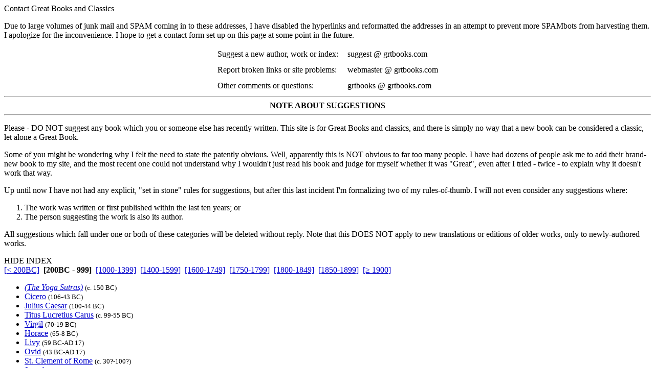

--- FILE ---
content_type: text/html
request_url: http://www.grtbooks.com/contact.asp?aa=MA&at=DE&yr=-200
body_size: 5034
content:

<HTML>
<HEAD>
<TITLE>Contact Great Books and Classics - Great Books and Classics</TITLE>
<!-- Copyright (c) 2000-2025 by Michael A. Stickles.  All rights reserved. -->
<META NAME="description" CONTENT="Contact Great Books and Classics - Great Books and Classics">
<META NAME="keywords" CONTENT="Contact Great Books and Classics, Great Books and Classics">
<META NAME="viewport" content="width=device-width, initial-scale=1.0">
<link rel="shortcut icon" href="/images/gbk_icon.ico" />
<link rel="stylesheet" href="/include/gbkstyles.css" type="text/css" />
</HEAD>

<BODY LINK="#0000CC" VLINK="#0000CC">
<!-- Facebook script goes here -->

<DIV ID="WRAPPER">
	<DIV ID="CONTENTS">
		<DIV ID="INFO">
			<DIV ID="PGTITLE">Contact Great Books and Classics</DIV>
			<DIV ID="PGSUBTITLE"></DIV>
			
<DIV ID="CONTENTTABS">
</DIV>

<DIV ID="SHEETS">
<DIV ID="Blank" STYLE="visibility: visible;">

<P>Due to large volumes of junk mail and SPAM coming in to these addresses, I have disabled the hyperlinks and reformatted the
addresses in an attempt to prevent more SPAMbots from harvesting them. I apologize for the inconvenience. I hope to get a
contact form set up on this page at some point in the future.</P>
<center>
<table border=0>
<tr>
<td>Suggest a new author, work or index:</td>
<td width="10"></td>
<td>suggest &#64; grtbooks.com</td>
</tr>
<tr>
<td colspan="3"><img src="images/blnk_pxl.gif" height="5" width="1"</td>
</tr>
<tr>
<td>Report broken links or site problems:</td>
<td width="10"></td>
<td>webmaster &#64; grtbooks.com</td>
</tr>
<tr>
<td colspan="3"><img src="images/blnk_pxl.gif" height="5" width="1"</td>
</tr>
<tr>
<td>Other comments or questions:</td>
<td width="10"></td>
<td>grtbooks &#64; grtbooks.com</td>
</tr>
</table></center>
<hr>
<CENTER><B><U>NOTE ABOUT SUGGESTIONS</U></B></CENTER>
<hr>
<p>Please - DO NOT suggest any book which you or someone else has recently written. This site is for Great Books and classics,
and there is simply no way that a new book can be considered a classic, let alone a Great Book.</p>
<p>Some of you might be wondering why I felt the need to state the patently obvious. Well, apparently this is NOT obvious to
far too many people. I have had dozens of people ask me to add their brand-new book to my site, and the most recent one could
not understand why I wouldn't just read his book and judge for myself whether it was "Great", even after I tried - twice - to
explain why it doesn't work that way.</p>
<p>Up until now I have not had any explicit, "set in stone" rules for suggestions, but after this last incident I'm formalizing
two of my rules-of-thumb. I will not even consider any suggestions where:</p>
<ol>
<li>The work was written or first published within the last ten years; or</li>
<li>The person suggesting the work is also its author.</li>
</ol>
<p>All suggestions which fall under one or both of these categories will be deleted without reply. Note that this DOES NOT apply to new translations or editions of older works,
only to newly-authored works.</p>
</DIV>
</DIV>

		</DIV>

		<DIV ID="INDEX">
			<DIV ID="menutab">
				<DIV ID="hidemenu" ONCLICK='document.getElementById("INDEX").style.left = "-310px";'>
					HIDE INDEX
				</DIV>
			</DIV>
			
<DIV CLASS="IDXSEL">
<NOBR><A HREF="/contact.asp?aa=MA&at=DE">[&lt; 200BC]</A></NOBR>&nbsp;
<NOBR><B>[200BC - 999]</B></NOBR>&nbsp;
<NOBR><A HREF="/contact.asp?aa=MA&at=DE&yr=1000">[1000-1399]</A></NOBR>&nbsp;
<NOBR><A HREF="/contact.asp?aa=MA&at=DE&yr=1400">[1400-1599]</A></NOBR>&nbsp;
<NOBR><A HREF="/contact.asp?aa=MA&at=DE&yr=1600">[1600-1749]</A></NOBR>&nbsp;
<NOBR><A HREF="/contact.asp?aa=MA&at=DE&yr=1750">[1750-1799]</A></NOBR>&nbsp;
<NOBR><A HREF="/contact.asp?aa=MA&at=DE&yr=1800">[1800-1849]</A></NOBR>&nbsp;
<NOBR><A HREF="/contact.asp?aa=MA&at=DE&yr=1850">[1850-1899]</A></NOBR>&nbsp;
<NOBR><A HREF="/contact.asp?aa=MA&at=DE&yr=1900">[&ge; 1900]</A></NOBR>&nbsp;
</DIV>
<UL CLASS="INDEXLIST">
<LI CLASS="has"><A HREF="/HinduTexts/YogaSutras.asp?aa=YO&at=YO&yr=-150"><i>(The Yoga Sutras)</i></A> <SMALL>(c. 150 BC)</SMALL></LI>
<LI CLASS="has"><A HREF="/Cicero/?aa=CI&at=DE&yr=-106">Cicero</A> <SMALL>(106-43 BC)</SMALL></LI>
<LI CLASS="has"><A HREF="/JuliusCaesar/?aa=CA&at=DE&yr=-100">Julius Caesar</A> <SMALL>(100-44 BC)</SMALL></LI>
<LI CLASS="has"><A HREF="/Lucretius/?aa=LU&at=DE&yr=-99">Titus Lucretius Carus</A> <SMALL>(c. 99-55 BC)</SMALL></LI>
<LI CLASS="has"><A HREF="/Virgil/?aa=VI&at=DE&yr=-70">Virgil</A> <SMALL>(70-19 BC)</SMALL></LI>
<LI CLASS="has"><A HREF="/Horace/?aa=HO&at=DE&yr=-65">Horace</A> <SMALL>(65-8 BC)</SMALL></LI>
<LI CLASS="has"><A HREF="/Livy/?aa=LI&at=DE&yr=-59">Livy</A> <SMALL>(59 BC-AD 17)</SMALL></LI>
<LI CLASS="has"><A HREF="/Ovid/?aa=OV&at=DE&yr=-43">Ovid</A> <SMALL>(43 BC-AD 17)</SMALL></LI>
<LI CLASS="has"><A HREF="/StClementOfRome/?aa=CL&at=DE&yr=30">St. Clement of Rome</A> <SMALL>(c. 30?-100?)</SMALL></LI>
<LI CLASS="has"><A HREF="/Josephus/?aa=JO&at=DE&yr=38">Josephus</A> <SMALL>(c. 38-100)</SMALL></LI>
<LI CLASS="has"><A HREF="/Plutarch/?aa=PL&at=DE&yr=45">Plutarch</A> <SMALL>(c. 45-120)</SMALL></LI>
<LI CLASS="has"><A HREF="/HolyBible/?aa=BI&at=BI&yr=45"><i>(New Testament)</i></A> <SMALL>(c. 45?-95?)</SMALL></LI>
<LI CLASS="has"><A HREF="/StIgnatiusOfAntioch/?aa=IG&at=DE&yr=50">St. Ignatius of Antioch</A> <SMALL>(c. 50?-116)</SMALL></LI>
<LI CLASS="has"><A HREF="/Tacitus/?aa=TA&at=DE&yr=55">Tacitus</A> <SMALL>(c. 55-117)</SMALL></LI>
<LI CLASS="has"><A HREF="/Epictetus/?aa=EP&at=DE&yr=60">Epictetus</A> <SMALL>(c. 60-120)</SMALL></LI>
<LI CLASS="has"><A HREF="/Nicomachus/?aa=NI&at=DE&yr=60">Nicomachus of Gerasa</A> <SMALL>(c. 60?-120?)</SMALL></LI>
<LI CLASS="has"><A HREF="/ChristianTexts/Didache.asp?aa=DI&at=DI&yr=100">(<i>The Didache</i>)</A> <SMALL>(c. 100)</SMALL></LI>
<LI CLASS="has"><A HREF="/ChristianTexts/ShepherdOfHermas.asp?aa=SH&at=SH&yr=100">(<i>The Shepherd of Hermas</i>)</A> <SMALL>(c. 100)</SMALL></LI>
<LI CLASS="has"><A HREF="/StJustinMartyr/?aa=MA&at=DE&yr=100">St. Justin Martyr</A> <SMALL>(c. 100-165)</SMALL></LI>
<LI CLASS="has"><A HREF="/ClaudiusPtolemy/?aa=PT&at=DE&yr=100">Claudius Ptolemy</A> <SMALL>(c. 100-178)</SMALL></LI>
<LI CLASS="has"><A HREF="/Lucian/?aa=LU&at=DE&yr=115">Lucian</A> <SMALL>(c. 115-180)</SMALL></LI>
<LI CLASS="has"><A HREF="/MarcusAurelius/?aa=AU&at=DE&yr=121">Marcus Aurelius</A> <SMALL>(121-180)</SMALL></LI>
<LI CLASS="has"><A HREF="/StIrenaeusOfLyons/?aa=IR&at=DE&yr=125">St. Irenaeus of Lyons</A> <SMALL>(c. 125-202)</SMALL></LI>
<LI CLASS="has"><A HREF="/Galen/?aa=GA&at=DE&yr=129">Galen</A> <SMALL>(129 - c. 210)</SMALL></LI>
<LI CLASS="has"><A HREF="/Tertullian/?aa=TE&at=DE&yr=155">Tertullian</A> <SMALL>(c. 155?-230?)</SMALL></LI>
<LI CLASS="has"><A HREF="/Plotinus/?aa=PL&at=DE&yr=205">Plotinus</A> <SMALL>(205-270)</SMALL></LI>
<LI CLASS="has"><A HREF="/EusebiusOfCaesarea/?aa=EU&at=DE&yr=265">Eusebius of Caesarea</A> <SMALL>(c. 265-339)</SMALL></LI>
<LI CLASS="has"><A HREF="/StAthanasiusTheGreat/?aa=AT&at=DE&yr=297">St. Athanasius the Great</A> <SMALL>(c. 297-373)</SMALL></LI>
<LI CLASS="has"><A HREF="/StJohnChrysostom/?aa=CH&at=DE&yr=347">St. John Chrysostom</A> <SMALL>(c. 347-407)</SMALL></LI>
<LI CLASS="has"><A HREF="/StAugustineOfHippo/?aa=AU&at=DE&yr=354">St. Augustine of Hippo</A> <SMALL>(354-430)</SMALL></LI>
<LI CLASS="has"><A HREF="/StBenedictOfNursia/?aa=BE&at=DE&yr=480">St. Benedict of Nursia</A> <SMALL>(c. 480-540)</SMALL></LI>
<LI CLASS="has"><A HREF="/IslamicTexts/Quran.asp?aa=QU&at=QU&yr=632">(<i>The Qur'an</i>)</A> <SMALL>(c. 632)</SMALL></LI>
<LI CLASS="has"><A HREF="/Epics/Beowulf.asp?aa=BE&at=BE&yr=725"><i>(Beowulf)</I></A> <SMALL>(c. 725)</SMALL></LI>
<LI CLASS="has"><A HREF="/Epics/1001ArabianNights.asp?aa=ON&at=ON&yr=850"><i>(Tales from the 1001 Nights)</i></A> <SMALL>(c. 850?)</SMALL></LI>
<LI CLASS="has"><A HREF="/Epics/DaDergasHostel.asp?aa=DE&at=DE&yr=900"><i>(The Destruction of D&aacute; Derga's Hostel)</i></A> <SMALL>(c. 900?; mss. c. 1100)</SMALL></LI>
<LI CLASS="has"><A HREF="/Ferdowsi/?aa=FE&at=DE&yr=940">Hakim Abol Qasem Ferdowsi Tousi</A> <SMALL>(940-1020)</SMALL></LI>
<LI CLASS="has"><A HREF="/MurasakiShikibu/?aa=MU&at=DE&yr=973">Murasaki Shikibu</A> <SMALL>(c. 973-1014?/1025?)</SMALL></LI>
</UL>
		</DIV> <!-- end INDEX -->

		<DIV ID="showmenu" ONCLICK='document.getElementById("INDEX").style.left = "0";'>
			S<BR/>H<BR/>O<BR/>W<BR/><BR/>I<BR/>N<BR/>D<BR/>E<BR/>X
		</DIV>
	</DIV> <!-- end CONTENTS -->

	<DIV ID="HEADER">
		<A HREF="/?aa=MA&at=DE&yr=-200"><DIV ID="LOGO"></DIV></A>
		<A NAME="topofpg">&nbsp;</A>
		<DIV ID="NAVIMG"><IMG src="/images/gbk_menu.jpg" ALIGN="right" HEIGHT="50" WIDTH="155" BORDER="0" USEMAP="#navmap"></DIV>
	</DIV>

	<DIV ID="MENU">
		<DIV class="MENUFORM">
			<FORM NAME="filter" ACTION="/contact.asp" METHOD="get">
				<DIV CLASS="FORMELEMENT">
					&nbsp; Index: &nbsp;
					<SELECT NAME='idx'>
  <OPTION VALUE='0' SELECTED>Author (by date)</OPTION>
  <OPTION VALUE='1'>Author (A-Z)</OPTION>
  <OPTION VALUE='3'>Title (by date)</OPTION>
  <OPTION VALUE='2'>Title (A-Z)</OPTION>
</SELECT>

				</DIV>
				<DIV CLASS="FORMELEMENT">
					&nbsp; Language: &nbsp;
					<SELECT NAME='lng'>
  <OPTION VALUE='al' SELECTED>All</OPTION>
  <OPTION VALUE='ar'>Arabic</OPTION>
  <OPTION VALUE='ca'>Catalan</OPTION>
  <OPTION VALUE='ch'>Chinese</OPTION>
  <OPTION VALUE='da'>Danish</OPTION>
  <OPTION VALUE='du'>Dutch</OPTION>
  <OPTION VALUE='en'>English</OPTION>
  <OPTION VALUE='es'>Esperanto</OPTION>
  <OPTION VALUE='fi'>Finnish</OPTION>
  <OPTION VALUE='fr'>French</OPTION>
  <OPTION VALUE='ge'>German</OPTION>
  <OPTION VALUE='ag'>Greek (Ancient)</OPTION>
  <OPTION VALUE='gr'>Greek (Modern)</OPTION>
  <OPTION VALUE='hu'>Hungarian</OPTION>
  <OPTION VALUE='ic'>Icelandic</OPTION>
  <OPTION VALUE='it'>Italian</OPTION>
  <OPTION VALUE='ja'>Japanese</OPTION>
  <OPTION VALUE='kl'>Klingon</OPTION>
  <OPTION VALUE='la'>Latin</OPTION>
  <OPTION VALUE='no'>Norwegian</OPTION>
  <OPTION VALUE='pl'>Polish</OPTION>
  <OPTION VALUE='po'>Portuguese</OPTION>
  <OPTION VALUE='ru'>Russian</OPTION>
  <OPTION VALUE='sl'>Slovenian</OPTION>
  <OPTION VALUE='sp'>Spanish</OPTION>
  <OPTION VALUE='sw'>Swedish</OPTION>
  <OPTION VALUE='ta'>Tagalog</OPTION>
  <OPTION VALUE='tu'>Turkish</OPTION>
  <OPTION VALUE='we'>Welsh</OPTION>
</SELECT>

				</DIV>
				<DIV CLASS="FORMELEMENT">
					&nbsp; Reading List: &nbsp;
					<SELECT NAME='lst'>
  <OPTION VALUE='al' SELECTED>All Works</OPTION>
  <OPTION VALUE='gf'>Great Books Foundation</OPTION>
  <OPTION VALUE='50'>- GBF 50th Anniv.</OPTION>
  <OPTION VALUE='hs'>- GBF High School</OPTION>
  <OPTION VALUE='ww'>Grt Bks Western World</OPTION>
  <OPTION VALUE='hc'>Harvard Classics</OPTION>
  <OPTION VALUE='ht'>How to Read a Book</OPTION>
  <OPTION VALUE='co'>GrtBooks Core List</OPTION>
  <OPTION VALUE='ml'>GrtBooks Major Works</OPTION>
</SELECT>

				</DIV>
				<INPUT type='HIDDEN' name='aa' value='MA' /><INPUT type='HIDDEN' name='at' value='DE' />
				<INPUT TYPE="submit" VALUE="Update" />
			</FORM>
		</DIV>
		<DIV CLASS="SOCMED">
			<DIV CLASS="SOCMEDELEM">
				<A HREF="https://twitter.com/grtbooks"><IMG SRC="/images/twitter_logo.bmp" TITLE="Visit Great Books and Classics on Twitter!"></A>
				<A HREF="https://www.facebook.com/pg/grtbooks/posts/"><IMG SRC="/images/fb_logo.bmp" TITLE="Visit Great Books and Classics on Facebook!"></A>
				<A HREF="https://parler.com/profile/grtbooks/posts"><IMG SRC="/images/parler_logo.bmp" TITLE="Visit Great Books and Classics on Parler!"></A>
				<A HREF="https://gab.com/grtbooks"><IMG SRC="/images/gab_logo.bmp" TITLE="Visit Great Books and Classics on Gab!"></A>
				<!-- A HREF="https://twitter.com/grtbooks" CLASS="twitter-follow-button" data-size="small" data-show-screen-name="false" data-show-count="false">&nbsp;</a><scr ipt async src="https://platform.twitter.com/widgets.js" charset="utf-8"></script -->
			</DIV>
		</DIV>
	</DIV> <!-- end MENU -->
</DIV> <!-- end WRAPPER -->

<map name="navmap">
 <area href="/Links/?aa=MA&at=DE&yr=-200" alt="Links to other Great Books and literature-related sites" shape="rect" coords="5,2,77,22">
 <area href="/contact.asp?aa=MA&at=DE&yr=-200" alt="Feedback, suggestions, criticisms - what did you think of the site?" shape="rect" coords="81,2,153,22">
 <area href="/whatsnew.asp?aa=MA&at=DE&yr=-200" alt="Latest updates to the site" shape="rect" coords="5,27,77,47">
 <area href="/faq.asp?aa=MA&at=DE&yr=-200" alt="Help with site symbols and navigation" shape="rect" coords="81,27,153,47">
</map>

<SCRIPT SRC="/include/gbkscripts.js" type="text/javascript"></SCRIPT>

</body>
</html>

